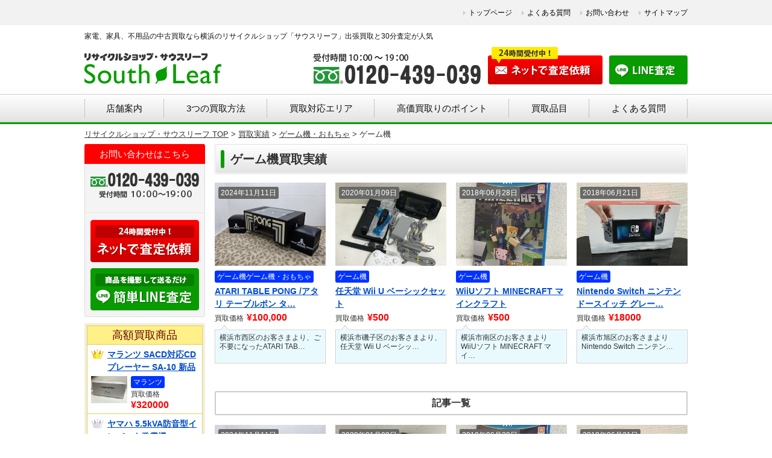

--- FILE ---
content_type: text/html; charset=UTF-8
request_url: https://39r.jp/archives/archives_item/hobby/game-console/
body_size: 10548
content:
<!doctype html><html lang="ja"><head>  <script>(function(w,d,s,l,i){w[l]=w[l]||[];w[l].push({'gtm.start':
new Date().getTime(),event:'gtm.js'});var f=d.getElementsByTagName(s)[0],
j=d.createElement(s),dl=l!='dataLayer'?'&l='+l:'';j.async=true;j.src=
'https://www.googletagmanager.com/gtm.js?id='+i+dl;f.parentNode.insertBefore(j,f);
})(window,document,'script','dataLayer','GTM-MCGSRF4');</script> <meta charset="UTF-8"><meta name="viewport" content="width=device-width, initial-scale=1.0, user-scalable=0"> <!--[if lt IE 9]> <script src="http://html5shiv.googlecode.com/svn/trunk/html5.js"></script> <![endif]--><link href="/js/bxslider/jquery.bxslider.css" rel="stylesheet"><link rel="stylesheet" href="https://39r.jp/structure/wp-content/cache/autoptimize/autoptimize_single_45fa18a4de6cd06b0dba110440fa5b8b.php?1585700096" type="text/css" /><link rel="stylesheet" href="https://39r.jp/structure/wp-content/cache/autoptimize/autoptimize_single_58e75097e8578ca82d99ed6bd3a743a0.php" type="text/css" /><title>ゲーム機 - 横浜のリサイクルショップ出張買取・不用品買取【サウスリーフ(株式会社オールブルー)】</title><meta name="robots" content="max-image-preview:large" /><link rel="canonical" href="https://39r.jp/archives/archives_item/hobby/game-console/" /><link rel="next" href="https://39r.jp/archives/archives_item/hobby/game-console/page/2/" /><meta name="generator" content="All in One SEO (AIOSEO) 4.8.7" /> <script type="application/ld+json" class="aioseo-schema">{"@context":"https:\/\/schema.org","@graph":[{"@type":"BreadcrumbList","@id":"https:\/\/39r.jp\/archives\/archives_item\/hobby\/game-console\/#breadcrumblist","itemListElement":[{"@type":"ListItem","@id":"https:\/\/39r.jp#listItem","position":1,"name":"\u30db\u30fc\u30e0","item":"https:\/\/39r.jp","nextItem":{"@type":"ListItem","@id":"https:\/\/39r.jp\/archives\/archives_item\/hobby\/#listItem","name":"\u30b2\u30fc\u30e0\u6a5f\u30fb\u304a\u3082\u3061\u3083"}},{"@type":"ListItem","@id":"https:\/\/39r.jp\/archives\/archives_item\/hobby\/#listItem","position":2,"name":"\u30b2\u30fc\u30e0\u6a5f\u30fb\u304a\u3082\u3061\u3083","item":"https:\/\/39r.jp\/archives\/archives_item\/hobby\/","nextItem":{"@type":"ListItem","@id":"https:\/\/39r.jp\/archives\/archives_item\/hobby\/game-console\/#listItem","name":"\u30b2\u30fc\u30e0\u6a5f"},"previousItem":{"@type":"ListItem","@id":"https:\/\/39r.jp#listItem","name":"\u30db\u30fc\u30e0"}},{"@type":"ListItem","@id":"https:\/\/39r.jp\/archives\/archives_item\/hobby\/game-console\/#listItem","position":3,"name":"\u30b2\u30fc\u30e0\u6a5f","previousItem":{"@type":"ListItem","@id":"https:\/\/39r.jp\/archives\/archives_item\/hobby\/#listItem","name":"\u30b2\u30fc\u30e0\u6a5f\u30fb\u304a\u3082\u3061\u3083"}}]},{"@type":"CollectionPage","@id":"https:\/\/39r.jp\/archives\/archives_item\/hobby\/game-console\/#collectionpage","url":"https:\/\/39r.jp\/archives\/archives_item\/hobby\/game-console\/","name":"\u30b2\u30fc\u30e0\u6a5f - \u6a2a\u6d5c\u306e\u30ea\u30b5\u30a4\u30af\u30eb\u30b7\u30e7\u30c3\u30d7\u51fa\u5f35\u8cb7\u53d6\u30fb\u4e0d\u7528\u54c1\u8cb7\u53d6\u3010\u30b5\u30a6\u30b9\u30ea\u30fc\u30d5(\u682a\u5f0f\u4f1a\u793e\u30aa\u30fc\u30eb\u30d6\u30eb\u30fc)\u3011","inLanguage":"ja","isPartOf":{"@id":"https:\/\/39r.jp\/#website"},"breadcrumb":{"@id":"https:\/\/39r.jp\/archives\/archives_item\/hobby\/game-console\/#breadcrumblist"}},{"@type":"Organization","@id":"https:\/\/39r.jp\/#organization","name":"\u6a2a\u6d5c\u306e\u30ea\u30b5\u30a4\u30af\u30eb\u30b7\u30e7\u30c3\u30d7\u51fa\u5f35\u8cb7\u53d6\u30fb\u4e0d\u7528\u54c1\u4e2d\u53e4\u8cb7\u53d6\u3010\u30b5\u30a6\u30b9\u30ea\u30fc\u30d5\u3011","description":"\u6a2a\u6d5c\u5e02\u5357\u533a\u306b\u3042\u308b\u30ea\u30b5\u30a4\u30af\u30eb\u30b7\u30e7\u30c3\u30d7\u3002\u51b7\u8535\u5eab\u3084\u6d17\u6fef\u6a5f\u306a\u3069\u5404\u7a2e\u5bb6\u96fb\u306e\u4ed6\u3001\u5bb6\u5177\u3084\u7d66\u6e6f\u5668\u3001\u30b7\u30ea\u30f3\u30c0\u30fc\u3001\u30b9\u30ed\u30c3\u30c8\u306a\u3069\u3082\u8cb7\u53d6\u304c\u53ef\u80fd\u3067\u3059\u3002\u5e97\u8217\u306b\u306f\u4e2d\u53e4\u5bb6\u96fb\u3084\u4e2d\u53e4\u5bb6\u5177\u3092\u591a\u6570\u53d6\u308a\u63c3\u3048\u3066\u304a\u308a\u307e\u3059\u3002","url":"https:\/\/39r.jp\/","telephone":"+81120439039"},{"@type":"WebSite","@id":"https:\/\/39r.jp\/#website","url":"https:\/\/39r.jp\/","name":"\u6a2a\u6d5c\u306e\u30ea\u30b5\u30a4\u30af\u30eb\u30b7\u30e7\u30c3\u30d7\u51fa\u5f35\u8cb7\u53d6\u30fb\u4e0d\u7528\u54c1\u4e2d\u53e4\u8cb7\u53d6\u3010\u30b5\u30a6\u30b9\u30ea\u30fc\u30d5\u3011","description":"\u6a2a\u6d5c\u5e02\u5357\u533a\u306b\u3042\u308b\u30ea\u30b5\u30a4\u30af\u30eb\u30b7\u30e7\u30c3\u30d7\u3002\u51b7\u8535\u5eab\u3084\u6d17\u6fef\u6a5f\u306a\u3069\u5404\u7a2e\u5bb6\u96fb\u306e\u4ed6\u3001\u5bb6\u5177\u3084\u7d66\u6e6f\u5668\u3001\u30b7\u30ea\u30f3\u30c0\u30fc\u3001\u30b9\u30ed\u30c3\u30c8\u306a\u3069\u3082\u8cb7\u53d6\u304c\u53ef\u80fd\u3067\u3059\u3002\u5e97\u8217\u306b\u306f\u4e2d\u53e4\u5bb6\u96fb\u3084\u4e2d\u53e4\u5bb6\u5177\u3092\u591a\u6570\u53d6\u308a\u63c3\u3048\u3066\u304a\u308a\u307e\u3059\u3002","inLanguage":"ja","publisher":{"@id":"https:\/\/39r.jp\/#organization"}}]}</script> <link rel='dns-prefetch' href='//s.w.org' /> <script type="text/javascript">window._wpemojiSettings = {"baseUrl":"https:\/\/s.w.org\/images\/core\/emoji\/13.1.0\/72x72\/","ext":".png","svgUrl":"https:\/\/s.w.org\/images\/core\/emoji\/13.1.0\/svg\/","svgExt":".svg","source":{"concatemoji":"https:\/\/39r.jp\/structure\/wp-includes\/js\/wp-emoji-release.min.js?ver=5.9.12"}};
/*! This file is auto-generated */
!function(e,a,t){var n,r,o,i=a.createElement("canvas"),p=i.getContext&&i.getContext("2d");function s(e,t){var a=String.fromCharCode;p.clearRect(0,0,i.width,i.height),p.fillText(a.apply(this,e),0,0);e=i.toDataURL();return p.clearRect(0,0,i.width,i.height),p.fillText(a.apply(this,t),0,0),e===i.toDataURL()}function c(e){var t=a.createElement("script");t.src=e,t.defer=t.type="text/javascript",a.getElementsByTagName("head")[0].appendChild(t)}for(o=Array("flag","emoji"),t.supports={everything:!0,everythingExceptFlag:!0},r=0;r<o.length;r++)t.supports[o[r]]=function(e){if(!p||!p.fillText)return!1;switch(p.textBaseline="top",p.font="600 32px Arial",e){case"flag":return s([127987,65039,8205,9895,65039],[127987,65039,8203,9895,65039])?!1:!s([55356,56826,55356,56819],[55356,56826,8203,55356,56819])&&!s([55356,57332,56128,56423,56128,56418,56128,56421,56128,56430,56128,56423,56128,56447],[55356,57332,8203,56128,56423,8203,56128,56418,8203,56128,56421,8203,56128,56430,8203,56128,56423,8203,56128,56447]);case"emoji":return!s([10084,65039,8205,55357,56613],[10084,65039,8203,55357,56613])}return!1}(o[r]),t.supports.everything=t.supports.everything&&t.supports[o[r]],"flag"!==o[r]&&(t.supports.everythingExceptFlag=t.supports.everythingExceptFlag&&t.supports[o[r]]);t.supports.everythingExceptFlag=t.supports.everythingExceptFlag&&!t.supports.flag,t.DOMReady=!1,t.readyCallback=function(){t.DOMReady=!0},t.supports.everything||(n=function(){t.readyCallback()},a.addEventListener?(a.addEventListener("DOMContentLoaded",n,!1),e.addEventListener("load",n,!1)):(e.attachEvent("onload",n),a.attachEvent("onreadystatechange",function(){"complete"===a.readyState&&t.readyCallback()})),(n=t.source||{}).concatemoji?c(n.concatemoji):n.wpemoji&&n.twemoji&&(c(n.twemoji),c(n.wpemoji)))}(window,document,window._wpemojiSettings);</script> <style type="text/css">img.wp-smiley,
img.emoji {
	display: inline !important;
	border: none !important;
	box-shadow: none !important;
	height: 1em !important;
	width: 1em !important;
	margin: 0 0.07em !important;
	vertical-align: -0.1em !important;
	background: none !important;
	padding: 0 !important;
}</style><link rel='stylesheet' id='wp-block-library-css'  href='https://39r.jp/structure/wp-includes/css/dist/block-library/style.min.css?ver=5.9.12' type='text/css' media='all' /><style id='global-styles-inline-css' type='text/css'>body{--wp--preset--color--black: #000000;--wp--preset--color--cyan-bluish-gray: #abb8c3;--wp--preset--color--white: #ffffff;--wp--preset--color--pale-pink: #f78da7;--wp--preset--color--vivid-red: #cf2e2e;--wp--preset--color--luminous-vivid-orange: #ff6900;--wp--preset--color--luminous-vivid-amber: #fcb900;--wp--preset--color--light-green-cyan: #7bdcb5;--wp--preset--color--vivid-green-cyan: #00d084;--wp--preset--color--pale-cyan-blue: #8ed1fc;--wp--preset--color--vivid-cyan-blue: #0693e3;--wp--preset--color--vivid-purple: #9b51e0;--wp--preset--gradient--vivid-cyan-blue-to-vivid-purple: linear-gradient(135deg,rgba(6,147,227,1) 0%,rgb(155,81,224) 100%);--wp--preset--gradient--light-green-cyan-to-vivid-green-cyan: linear-gradient(135deg,rgb(122,220,180) 0%,rgb(0,208,130) 100%);--wp--preset--gradient--luminous-vivid-amber-to-luminous-vivid-orange: linear-gradient(135deg,rgba(252,185,0,1) 0%,rgba(255,105,0,1) 100%);--wp--preset--gradient--luminous-vivid-orange-to-vivid-red: linear-gradient(135deg,rgba(255,105,0,1) 0%,rgb(207,46,46) 100%);--wp--preset--gradient--very-light-gray-to-cyan-bluish-gray: linear-gradient(135deg,rgb(238,238,238) 0%,rgb(169,184,195) 100%);--wp--preset--gradient--cool-to-warm-spectrum: linear-gradient(135deg,rgb(74,234,220) 0%,rgb(151,120,209) 20%,rgb(207,42,186) 40%,rgb(238,44,130) 60%,rgb(251,105,98) 80%,rgb(254,248,76) 100%);--wp--preset--gradient--blush-light-purple: linear-gradient(135deg,rgb(255,206,236) 0%,rgb(152,150,240) 100%);--wp--preset--gradient--blush-bordeaux: linear-gradient(135deg,rgb(254,205,165) 0%,rgb(254,45,45) 50%,rgb(107,0,62) 100%);--wp--preset--gradient--luminous-dusk: linear-gradient(135deg,rgb(255,203,112) 0%,rgb(199,81,192) 50%,rgb(65,88,208) 100%);--wp--preset--gradient--pale-ocean: linear-gradient(135deg,rgb(255,245,203) 0%,rgb(182,227,212) 50%,rgb(51,167,181) 100%);--wp--preset--gradient--electric-grass: linear-gradient(135deg,rgb(202,248,128) 0%,rgb(113,206,126) 100%);--wp--preset--gradient--midnight: linear-gradient(135deg,rgb(2,3,129) 0%,rgb(40,116,252) 100%);--wp--preset--duotone--dark-grayscale: url('#wp-duotone-dark-grayscale');--wp--preset--duotone--grayscale: url('#wp-duotone-grayscale');--wp--preset--duotone--purple-yellow: url('#wp-duotone-purple-yellow');--wp--preset--duotone--blue-red: url('#wp-duotone-blue-red');--wp--preset--duotone--midnight: url('#wp-duotone-midnight');--wp--preset--duotone--magenta-yellow: url('#wp-duotone-magenta-yellow');--wp--preset--duotone--purple-green: url('#wp-duotone-purple-green');--wp--preset--duotone--blue-orange: url('#wp-duotone-blue-orange');--wp--preset--font-size--small: 13px;--wp--preset--font-size--medium: 20px;--wp--preset--font-size--large: 36px;--wp--preset--font-size--x-large: 42px;}.has-black-color{color: var(--wp--preset--color--black) !important;}.has-cyan-bluish-gray-color{color: var(--wp--preset--color--cyan-bluish-gray) !important;}.has-white-color{color: var(--wp--preset--color--white) !important;}.has-pale-pink-color{color: var(--wp--preset--color--pale-pink) !important;}.has-vivid-red-color{color: var(--wp--preset--color--vivid-red) !important;}.has-luminous-vivid-orange-color{color: var(--wp--preset--color--luminous-vivid-orange) !important;}.has-luminous-vivid-amber-color{color: var(--wp--preset--color--luminous-vivid-amber) !important;}.has-light-green-cyan-color{color: var(--wp--preset--color--light-green-cyan) !important;}.has-vivid-green-cyan-color{color: var(--wp--preset--color--vivid-green-cyan) !important;}.has-pale-cyan-blue-color{color: var(--wp--preset--color--pale-cyan-blue) !important;}.has-vivid-cyan-blue-color{color: var(--wp--preset--color--vivid-cyan-blue) !important;}.has-vivid-purple-color{color: var(--wp--preset--color--vivid-purple) !important;}.has-black-background-color{background-color: var(--wp--preset--color--black) !important;}.has-cyan-bluish-gray-background-color{background-color: var(--wp--preset--color--cyan-bluish-gray) !important;}.has-white-background-color{background-color: var(--wp--preset--color--white) !important;}.has-pale-pink-background-color{background-color: var(--wp--preset--color--pale-pink) !important;}.has-vivid-red-background-color{background-color: var(--wp--preset--color--vivid-red) !important;}.has-luminous-vivid-orange-background-color{background-color: var(--wp--preset--color--luminous-vivid-orange) !important;}.has-luminous-vivid-amber-background-color{background-color: var(--wp--preset--color--luminous-vivid-amber) !important;}.has-light-green-cyan-background-color{background-color: var(--wp--preset--color--light-green-cyan) !important;}.has-vivid-green-cyan-background-color{background-color: var(--wp--preset--color--vivid-green-cyan) !important;}.has-pale-cyan-blue-background-color{background-color: var(--wp--preset--color--pale-cyan-blue) !important;}.has-vivid-cyan-blue-background-color{background-color: var(--wp--preset--color--vivid-cyan-blue) !important;}.has-vivid-purple-background-color{background-color: var(--wp--preset--color--vivid-purple) !important;}.has-black-border-color{border-color: var(--wp--preset--color--black) !important;}.has-cyan-bluish-gray-border-color{border-color: var(--wp--preset--color--cyan-bluish-gray) !important;}.has-white-border-color{border-color: var(--wp--preset--color--white) !important;}.has-pale-pink-border-color{border-color: var(--wp--preset--color--pale-pink) !important;}.has-vivid-red-border-color{border-color: var(--wp--preset--color--vivid-red) !important;}.has-luminous-vivid-orange-border-color{border-color: var(--wp--preset--color--luminous-vivid-orange) !important;}.has-luminous-vivid-amber-border-color{border-color: var(--wp--preset--color--luminous-vivid-amber) !important;}.has-light-green-cyan-border-color{border-color: var(--wp--preset--color--light-green-cyan) !important;}.has-vivid-green-cyan-border-color{border-color: var(--wp--preset--color--vivid-green-cyan) !important;}.has-pale-cyan-blue-border-color{border-color: var(--wp--preset--color--pale-cyan-blue) !important;}.has-vivid-cyan-blue-border-color{border-color: var(--wp--preset--color--vivid-cyan-blue) !important;}.has-vivid-purple-border-color{border-color: var(--wp--preset--color--vivid-purple) !important;}.has-vivid-cyan-blue-to-vivid-purple-gradient-background{background: var(--wp--preset--gradient--vivid-cyan-blue-to-vivid-purple) !important;}.has-light-green-cyan-to-vivid-green-cyan-gradient-background{background: var(--wp--preset--gradient--light-green-cyan-to-vivid-green-cyan) !important;}.has-luminous-vivid-amber-to-luminous-vivid-orange-gradient-background{background: var(--wp--preset--gradient--luminous-vivid-amber-to-luminous-vivid-orange) !important;}.has-luminous-vivid-orange-to-vivid-red-gradient-background{background: var(--wp--preset--gradient--luminous-vivid-orange-to-vivid-red) !important;}.has-very-light-gray-to-cyan-bluish-gray-gradient-background{background: var(--wp--preset--gradient--very-light-gray-to-cyan-bluish-gray) !important;}.has-cool-to-warm-spectrum-gradient-background{background: var(--wp--preset--gradient--cool-to-warm-spectrum) !important;}.has-blush-light-purple-gradient-background{background: var(--wp--preset--gradient--blush-light-purple) !important;}.has-blush-bordeaux-gradient-background{background: var(--wp--preset--gradient--blush-bordeaux) !important;}.has-luminous-dusk-gradient-background{background: var(--wp--preset--gradient--luminous-dusk) !important;}.has-pale-ocean-gradient-background{background: var(--wp--preset--gradient--pale-ocean) !important;}.has-electric-grass-gradient-background{background: var(--wp--preset--gradient--electric-grass) !important;}.has-midnight-gradient-background{background: var(--wp--preset--gradient--midnight) !important;}.has-small-font-size{font-size: var(--wp--preset--font-size--small) !important;}.has-medium-font-size{font-size: var(--wp--preset--font-size--medium) !important;}.has-large-font-size{font-size: var(--wp--preset--font-size--large) !important;}.has-x-large-font-size{font-size: var(--wp--preset--font-size--x-large) !important;}</style><link rel='stylesheet' id='ccchildpagescss-css'  href='https://39r.jp/structure/wp-content/cache/autoptimize/autoptimize_single_801cc6432eb66241662d57d7bc559b98.php?ver=1.43' type='text/css' media='all' /><link rel='stylesheet' id='ccchildpagesskincss-css'  href='https://39r.jp/structure/wp-content/cache/autoptimize/autoptimize_single_9d8812e440fb191536b1d1fd10cbc8f8.php?ver=1.43' type='text/css' media='all' /> <!--[if lt IE 8]><link rel='stylesheet' id='ccchildpagesiecss-css'  href='https://39r.jp/structure/wp-content/plugins/cc-child-pages/includes/css/styles.ie.css?ver=1.43' type='text/css' media='all' /> <![endif]--> <script type='text/javascript' src='https://39r.jp/structure/wp-includes/js/jquery/jquery.min.js?ver=3.6.0' id='jquery-core-js'></script> <script type='text/javascript' src='https://39r.jp/structure/wp-includes/js/jquery/jquery-migrate.min.js?ver=3.3.2' id='jquery-migrate-js'></script> <script type='text/javascript' src='https://39r.jp/structure/wp-content/plugins/child-pages-shortcode/js/child-pages-shortcode.min.js?ver=1.1.4' id='child-pages-shortcode-js'></script> <link rel="https://api.w.org/" href="https://39r.jp/wp-json/" /><link rel="icon" href="https://39r.jp/structure/wp-content/uploads/2023/01/cropped-favicon-32x32.png" sizes="32x32" /><link rel="icon" href="https://39r.jp/structure/wp-content/uploads/2023/01/cropped-favicon-192x192.png" sizes="192x192" /><link rel="apple-touch-icon" href="https://39r.jp/structure/wp-content/uploads/2023/01/cropped-favicon-180x180.png" /><meta name="msapplication-TileImage" content="https://39r.jp/structure/wp-content/uploads/2023/01/cropped-favicon-270x270.png" /> <script src="https://ajax.googleapis.com/ajax/libs/jquery/1.10.1/jquery.min.js"></script> <script src="/js/bxslider/jquery.bxslider.min.js"></script> <script>$(document).ready(function(){
$('.wrap-slide').bxSlider({
	pager: false,
	controls: true,
	moveSlides: 1,
	maxSlides: 5,
	auto: true,
	infiniteLoop: true
});
});</script> </head><body class="archive tax-archives_item term-game-console term-94" id="atari-table-pong-%e3%82%a2%e3%82%bf%e3%83%aa-%e3%83%86%e3%83%bc%e3%83%96%e3%83%ab%e3%83%9d%e3%83%b3-%e3%82%bf%e3%82%a4%e3%83%88%e3%83%bc-%e5%b0%82%e7%94%a8%e6%a4%85%e5%ad%90%e3%82%bb%e3%83%83"> <noscript><iframe src="https://www.googletagmanager.com/ns.html?id=GTM-MCGSRF4"
height="0" width="0" style="display:none;visibility:hidden"></iframe></noscript><div class="header"><div class="hd-menu"><div class="inner clearfix"><ul><li id="menu-item-123" class="menu-item menu-item-type-custom menu-item-object-custom menu-item-123"><a href="/">トップページ</a></li><li id="menu-item-124" class="menu-item menu-item-type-post_type menu-item-object-page menu-item-124"><a href="https://39r.jp/faq/">よくある質問</a></li><li id="menu-item-1332" class="menu-item menu-item-type-post_type menu-item-object-page menu-item-1332"><a href="https://39r.jp/contact/">お問い合わせ</a></li><li id="menu-item-2246" class="menu-item menu-item-type-post_type menu-item-object-page menu-item-2246"><a href="https://39r.jp/about/sitemap/">サイトマップ</a></li></ul></div></div><div class="inner clearfix"><h1 class="txt-site-info">家電、家具、不用品の中古買取なら横浜のリサイクルショップ「サウスリーフ」出張買取と30分査定が人気</h1> <a href="https://39r.jp" class="logo"><img src="/images/logo.png" alt="リサイクルショップ・サウスリーフ"></a><ul class="hd-bnr"><li><img src="/images/hd-tel.png" alt="0120-439-039"></li><li><a href="https://39r.jp/estimate/" onclick="ga('send', 'event', 'button', 'click', 'newtel');"><img src="/images/hd-web.png" alt="ネットで査定依頼"></a></li><li><a href="https://39r.jp/line/"><img src="/images/hd-line.png" alt="LINE査定"></a></li></ul></div><div class="nav"><ul><li><a href="https://39r.jp/shop/">店舗案内</a></li><li class="nav-items"><a href="https://39r.jp/buying/">3つの買取方法</a><div class="hov-items"><ul><li><a href="https://39r.jp/buying/#nav01">出張買取</a></li><li><a href="https://39r.jp/buying/#nav02">店頭買取</a></li><li><a href="https://39r.jp/buying/#nav03">宅配買取</a></li></ul></div></li><li class="nav-items"> <a href="https://39r.jp/area/">買取対応エリア</a><div class="hov-items"><ul><li><a href="https://39r.jp/area/kanagawa">神奈川県</a></li><li><a href="https://39r.jp/area/tokyo">東京都</a></li></ul></div></li><li><a href="https://39r.jp/point/">高価買取りのポイント</a></li><li class="nav-items"> <a href="https://39r.jp/item/">買取品目</a><div class="hov-items"><ul><li><a href="https://39r.jp/item/kaden/">家電</a></li><li><a href="https://39r.jp/item/furniture/">家具</a></li><li><a href="https://39r.jp/item/kenzai/">建材・住宅設備</a></li><li><a href="https://39r.jp/item/modelroom/">モデルルーム・住宅展示場</a></li><li><a href="https://39r.jp/item/audio/">オーディオ機器</a></li><li><a href="https://39r.jp/item/tool/">プロ用工具</a></li><li><a href="https://39r.jp/item/bicycle/">自転車・電動自転車</a></li><li><a href="https://39r.jp/item/gakki/">楽器・ピアノ等</a></li><li><a href="https://39r.jp/item/sports/">スポーツ用品</a></li><li><a href="https://39r.jp/item/hobby/">ゲーム機・おもちゃ</a></li><li><a href="https://39r.jp/item/phone/">スマートフォン・タブレット</a></li><li><a href="https://39r.jp/item/pc/">パソコン・OA機器</a></li><li><a href="https://39r.jp/item/camera/">カメラ</a></li><li><a href="https://39r.jp/item/baby/">ベビー用品</a></li><li><a href="https://39r.jp/item/car/">カー・バイク用品</a></li><li><a href="https://39r.jp/item/fishing/">釣具</a></li><li><a href="https://39r.jp/item/cyubo/">厨房機器</a></li><li><a href="https://39r.jp/item/gift/">贈答品・生活雑貨</a></li><li><a href="https://39r.jp/item/other/">その他</a></li></ul></div></li><li class="contact"><a href="https://39r.jp/faq/">よくある質問</a></li></ul></div></div><div class="pankuzu"><div class="inner"><div id="breadcrumb" class="" ><ul itemscope itemtype="https://schema.org/BreadcrumbList"><li class="breadcrumb_top" itemprop="itemListElement" itemscope itemtype="https://schema.org/ListItem"><a href="https://39r.jp/" itemprop="item"><span itemprop="name">リサイクルショップ・サウスリーフ TOP</span></a><meta itemprop="position" content="1" /></li><li>&gt;</li><li itemprop="itemListElement" itemscope itemtype="https://schema.org/ListItem"><a href="https://39r.jp/archives/" itemprop="item"><span itemprop="name">買取実績</span></a><meta itemprop="position" content="2" /></li><li>&gt;</li><li itemprop="itemListElement" itemscope itemtype="https://schema.org/ListItem"><a href="https://39r.jp/archives/archives_item/hobby/" itemprop="item"><span itemprop="name">ゲーム機・おもちゃ</span></a><meta itemprop="position" content="3" /></li><li>&gt;</li><li>ゲーム機</li></ul></div></div></div><div class="wrapper clearfix"><div class="contents"><h2 class="entry-ttl"><strong> ゲーム機買取実績</strong></h2><div class="wrap-list-acvs"><div class="col"><div style="background-image:url(https://39r.jp/structure/wp-content/uploads/2024/11/LINE_ALBUM_c6717_241105_1sumi.jpg)"><span>2024年11月11日</span></div> <span class="cat">ゲーム機ゲーム機・おもちゃ</span> <a href="https://39r.jp/archives/atari-table-pong-%e3%82%a2%e3%82%bf%e3%83%aa-%e3%83%86%e3%83%bc%e3%83%96%e3%83%ab%e3%83%9d%e3%83%b3-%e3%82%bf%e3%82%a4%e3%83%88%e3%83%bc-%e5%b0%82%e7%94%a8%e6%a4%85%e5%ad%90%e3%82%bb%e3%83%83/"> ATARI TABLE PONG /アタリ テーブルポン タ…</a><p class="price">買取価格<strong>¥100,000</strong></p><p class="txt-pt">横浜市西区のお客さまより、ご不要になったATARI TAB…</p></div><div class="col"><div style="background-image:url(https://39r.jp/structure/wp-content/uploads/2019/12/K00034.jpg)"><span>2020年01月09日</span></div> <span class="cat">ゲーム機</span> <a href="https://39r.jp/archives/%e4%bb%bb%e5%a4%a9%e5%a0%82-wii-u-%e3%83%99%e3%83%bc%e3%82%b7%e3%83%83%e3%82%af%e3%82%bb%e3%83%83%e3%83%88/"> 任天堂 Wii U ベーシックセット</a><p class="price">買取価格<strong>¥500</strong></p><p class="txt-pt">横浜市磯子区のお客さまより、任天堂 Wii U ベーシッ…</p></div><div class="col"><div style="background-image:url(https://39r.jp/structure/wp-content/uploads/2018/06/IMG_0679_resize1.jpg)"><span>2018年06月28日</span></div> <span class="cat">ゲーム機</span> <a href="https://39r.jp/archives/wiiu%e3%82%bd%e3%83%95%e3%83%88-minecraft-%e3%83%9e%e3%82%a4%e3%83%b3%e3%82%af%e3%83%a9%e3%83%95%e3%83%88/"> WiiUソフト MINECRAFT マインクラフト</a><p class="price">買取価格<strong>¥500</strong></p><p class="txt-pt">横浜市南区のお客さまよりWiiUソフト MINECRAFT マイ…</p></div><div class="col"><div style="background-image:url(https://39r.jp/structure/wp-content/uploads/2018/06/IMG_0806_resize1.jpg)"><span>2018年06月21日</span></div> <span class="cat">ゲーム機</span> <a href="https://39r.jp/archives/nintendo-switch-%e3%83%8b%e3%83%b3%e3%83%86%e3%83%b3%e3%83%89%e3%83%bc%e3%82%b9%e3%82%a4%e3%83%83%e3%83%81-%e3%82%b0%e3%83%ac%e3%83%bc-%e6%96%b0%e5%93%81/"> Nintendo Switch ニンテンドースイッチ グレー…</a><p class="price">買取価格<strong>¥18000</strong></p><p class="txt-pt">横浜市旭区のお客さまよりNintendo Switch ニンテン…</p></div></div><h2 class="ttl-acv-list">記事一覧</h2><div class="wrap-list-acvs"><div class="col"><div style="background-image:url(https://39r.jp/structure/wp-content/uploads/2024/11/LINE_ALBUM_c6717_241105_1sumi.jpg)"><span>2024年11月11日</span></div> <span class="cat">ゲーム機ゲーム機・おもちゃ</span> <a href="https://39r.jp/archives/atari-table-pong-%e3%82%a2%e3%82%bf%e3%83%aa-%e3%83%86%e3%83%bc%e3%83%96%e3%83%ab%e3%83%9d%e3%83%b3-%e3%82%bf%e3%82%a4%e3%83%88%e3%83%bc-%e5%b0%82%e7%94%a8%e6%a4%85%e5%ad%90%e3%82%bb%e3%83%83/"> ATARI TABLE PONG /アタリ テーブルポン タ…</a><p class="price">買取価格<strong>¥100,000</strong></p><p class="txt-pt">横浜市西区のお客さまより、ご不要になったATARI TAB…</p></div><div class="col"><div style="background-image:url(https://39r.jp/structure/wp-content/uploads/2019/12/K00034.jpg)"><span>2020年01月09日</span></div> <span class="cat">ゲーム機</span> <a href="https://39r.jp/archives/%e4%bb%bb%e5%a4%a9%e5%a0%82-wii-u-%e3%83%99%e3%83%bc%e3%82%b7%e3%83%83%e3%82%af%e3%82%bb%e3%83%83%e3%83%88/"> 任天堂 Wii U ベーシックセット</a><p class="price">買取価格<strong>¥500</strong></p><p class="txt-pt">横浜市磯子区のお客さまより、任天堂 Wii U ベーシッ…</p></div><div class="col"><div style="background-image:url(https://39r.jp/structure/wp-content/uploads/2018/06/IMG_0679_resize1.jpg)"><span>2018年06月28日</span></div> <span class="cat">ゲーム機</span> <a href="https://39r.jp/archives/wiiu%e3%82%bd%e3%83%95%e3%83%88-minecraft-%e3%83%9e%e3%82%a4%e3%83%b3%e3%82%af%e3%83%a9%e3%83%95%e3%83%88/"> WiiUソフト MINECRAFT マインクラフト</a><p class="price">買取価格<strong>¥500</strong></p><p class="txt-pt">横浜市南区のお客さまよりWiiUソフト MINECRAFT マイ…</p></div><div class="col"><div style="background-image:url(https://39r.jp/structure/wp-content/uploads/2018/06/IMG_0806_resize1.jpg)"><span>2018年06月21日</span></div> <span class="cat">ゲーム機</span> <a href="https://39r.jp/archives/nintendo-switch-%e3%83%8b%e3%83%b3%e3%83%86%e3%83%b3%e3%83%89%e3%83%bc%e3%82%b9%e3%82%a4%e3%83%83%e3%83%81-%e3%82%b0%e3%83%ac%e3%83%bc-%e6%96%b0%e5%93%81/"> Nintendo Switch ニンテンドースイッチ グレー…</a><p class="price">買取価格<strong>¥18000</strong></p><p class="txt-pt">横浜市旭区のお客さまよりNintendo Switch ニンテン…</p></div></div><div class="howto"><h2 class="ttl-m01"><strong>選べる3つの買取方法</strong></h2><div class="wrap-howto"><div class="col"> <img src="/images/idx-bnr-howto01.png" alt="出張買取"><p>横浜を中心に神奈川・東京全域に不用品（不要品）の出張買取・処分を行っております。フリーダイヤル (0120-439-039) でお気軽にご連絡ください。</p> <a href="https://39r.jp/buying/#nav01">詳しく見る</a></div><div class="col"> <img src="/images/idx-bnr-howto02.png" alt="店頭買取"><p>リサイクルショップですので店頭ももちろん設けております！店頭での買取大歓迎でございます。お近くにお住まいの方は、お得な店頭買取を是非ご利用ください。</p> <a href="https://39r.jp/buying/#nav02">詳しく見る</a></div><div class="col"> <img src="/images/idx-bnr-howto03.png" alt="宅配買取"><p>当店から遠方の方や、お時間に余裕のない方、便利な宅配買取をご利用ください。<br /> 事前査定を行い、金額に納得されたましたら宅配にてお品をお送りください。</p> <a href="https://39r.jp/buying/#nav03">詳しく見る</a></div></div></div><div class="flow"><h2 class="ttl-m02"><strong>出張買取の流れ</strong></h2> <strong>出張料・査定料など一切頂いておりません。万が一、買取不成立になった場合もお客さまのご負担はございません。</strong><p>お引越しなどでご不用になられましたものでリサイクルしたいお品を買取させていただきます。<br /> お客さまのご都合に合わせて、ご自宅までお伺いします。</p> <img src="/images/idx-flow.png" alt="出張買取の流れ"></div><div class="contact"> <img src="/images/ft-bnr-tel.png" alt="0120-439-039"><ul><li><a href="https://39r.jp/estimate/" onclick="ga('send', 'event', 'button', 'click', 'newtel');"><img src="/images/ft-bnr-web.png" alt="ネットで査定依頼"></a></li><li><a href="https://39r.jp/line/"><img src="/images/ft-bnr-line.png" alt="かんたんLINE査定"></a></li></ul></div></div><div class="aside"><div class="contact"><h3>お問い合わせはこちら</h3><div class="contact-top"> <img src="/images/sd-bnr-tel.png" alt="0120-439-039"></div><div class="contact-btm"> <a href="https://39r.jp/estimate/" onclick="ga('send', 'event', 'button', 'click', 'newtel');"><img src="/images/sd-bnr-web.png" alt="ネットで査定依頼"></a> <a href="https://39r.jp/line/"><img src="/images/sd-bnr-line.png" alt="簡単LINE査定"></a></div></div><div class="sd-col-acv-rank"><div class="inner"><h2>高額買取商品</h2><div class="col clearfix"> <a href="https://39r.jp/archives/%e3%83%9e%e3%83%a9%e3%83%b3%e3%83%84-sacd%e5%af%be%e5%bf%9ccd%e3%83%97%e3%83%ac%e3%83%bc%e3%83%a4%e3%83%bc-sa-10-%e6%96%b0%e5%93%81/">マランツ SACD対応CDプレーヤー SA-10 新品</a><div style="background-image: url(https://39r.jp/structure/wp-content/uploads/2018/07/IMG_0911_resize1.jpg);" class="rank3img"></div><div class="data"> <span class="cat">マランツ</span><p class="price">買取価格<strong>¥320000</strong></p></div></div><div class="col clearfix"> <a href="https://39r.jp/archives/%e3%83%a4%e3%83%9e%e3%83%8f-5-5kva%e9%98%b2%e9%9f%b3%e5%9e%8b%e3%82%a4%e3%83%b3%e3%83%90%e3%83%bc%e3%82%bf%e7%99%ba%e9%9b%bb%e6%a9%9f-ef5500isde/">ヤマハ 5.5kVA防音型インバータ発電機 EF5500iSDE</a><div style="background-image: url(https://39r.jp/structure/wp-content/uploads/2020/03/T00066.jpg);" class="rank3img"></div><div class="data"> <span class="cat">発電機・溶接機</span><p class="price">買取価格<strong>¥160000</strong></p></div></div><div class="col clearfix"> <a href="https://39r.jp/archives/%e7%ac%ac%e4%b8%80%e8%88%88%e5%95%86-live-dam-red-tune-dam-xg5000r-%e3%82%ab%e3%83%a9%e3%82%aa%e3%82%b1%e6%a9%9f%e5%99%a8%e3%82%bb%e3%83%83%e3%83%88/">第一興商 LIVE DAM RED TUNE DAM-XG5000R カラオケ機器セット</a><div style="background-image: url(https://39r.jp/structure/wp-content/uploads/2017/10/IMG_2079_resize1.jpg);" class="rank3img"></div><div class="data"> <span class="cat">カラオケ機器</span><p class="price">買取価格<strong>¥160000</strong></p></div></div></div></div><div class="sd-cat-term"><h2>カテゴリーを絞る</h2><h3>ゲーム機</h3><ul><li class="cat-item-none">カテゴリーなし</li></ul></div><div class="sd-cat-acv"><h3>エリアから探す</h3><ul><li><a href="/archives/archives_item/kanagawa">神奈川県</a></li><li><a href="/archives/archives_item/tokyo">東京都</a></li></ul></div></div></div><div class="footer"><div class="nav"><ul><li id="menu-item-125" class="menu-item menu-item-type-post_type menu-item-object-page menu-item-125"><a href="https://39r.jp/shop/">店舗案内</a></li><li id="menu-item-126" class="menu-item menu-item-type-post_type menu-item-object-page menu-item-126"><a href="https://39r.jp/flow/">買取の流れ</a></li><li id="menu-item-127" class="menu-item menu-item-type-post_type menu-item-object-page menu-item-127"><a href="https://39r.jp/buying/">3つの買取方法</a></li><li id="menu-item-128" class="menu-item menu-item-type-post_type menu-item-object-page menu-item-128"><a href="https://39r.jp/point/">高価買取ポイント</a></li><li id="menu-item-129" class="menu-item menu-item-type-custom menu-item-object-custom menu-item-129"><a href="/archives/">買取実績</a></li><li id="menu-item-130" class="menu-item menu-item-type-post_type menu-item-object-page menu-item-130"><a href="https://39r.jp/faq/">よくある質問</a></li><li id="menu-item-131" class="menu-item menu-item-type-custom menu-item-object-custom menu-item-131"><a href="/kuchikomi/">口コミ・評判</a></li><li id="menu-item-1641" class="menu-item menu-item-type-post_type menu-item-object-page menu-item-1641"><a href="https://39r.jp/staff/">スタッフ紹介</a></li><li id="menu-item-1640" class="menu-item menu-item-type-post_type menu-item-object-page current_page_parent menu-item-1640"><a href="https://39r.jp/information/">インフォメーション</a></li></ul></div><div class="ft-ct-col"><div class="inner"> <img src="/images/ft-ct-logo.png" alt=""><div> <img src="/images/ft-ct-tel.png" alt="0120-439-039"> <a href="https://39r.jp/estimate/" onclick="ga('send', 'event', 'button', 'click', 'newtel');"><img src="/images/ft-ct-form.png" alt="ネットで査定依頼"></a> <a href="https://39r.jp/line/"><img src="/images/ft-ct-line.png" alt="LINE査定"></a></div></div></div><div class="inner clearfix"><h3>取り扱い商品</h3><ul class="ft-list clearfix"><li><a href="https://39r.jp/item/kaden/">家電</a></li><li><a href="https://39r.jp/item/furniture/">家具</a></li><li><a href="https://39r.jp/item/kenzai/">建材・住宅設備</a></li><li><a href="https://39r.jp/item/modelroom/">モデルルーム・住宅展示場</a></li><li><a href="https://39r.jp/item/audio/">オーディオ機器</a></li><li><a href="https://39r.jp/item/tool/">プロ用工具</a></li><li><a href="https://39r.jp/item/bicycle/">自転車・電動自転車</a></li><li><a href="https://39r.jp/item/gakki/">楽器・ピアノ等</a></li><li><a href="https://39r.jp/item/sports/">スポーツ用品</a></li><li><a href="https://39r.jp/item/hobby/">ゲーム機・おもちゃ</a></li><li><a href="https://39r.jp/item/phone/">スマートフォン・タブレット</a></li><li><a href="https://39r.jp/item/pc/">パソコン・OA機器</a></li><li><a href="https://39r.jp/item/camera/">カメラ</a></li><li><a href="https://39r.jp/item/baby/">ベビー用品</a></li><li><a href="https://39r.jp/item/car/">カー・バイク用品</a></li><li><a href="https://39r.jp/item/fishing/">釣具</a></li><li><a href="https://39r.jp/item/cyubo/">厨房機器</a></li><li><a href="https://39r.jp/item/gift/">贈答品・生活雑貨</a></li><li><a href="https://39r.jp/item/other/">その他</a></li></ul><h3>買取対応エリア</h3><h4><a href="https://39r.jp/area/kanagawa/">神奈川県</a></h4><ul class="ft-area clearfix"><li><a href="https://39r.jp/area/kanagawa/yokohamashi_minamiku/">横浜市南区</a></li><li><a href="https://39r.jp/area/kanagawa/yokohamashi_nakaku/">横浜市中区</a></li><li><a href="https://39r.jp/area/kanagawa/yokohamashi_asahiku/">横浜市旭区</a></li><li><a href="https://39r.jp/area/kanagawa/yokohamashi_izumiku/">横浜市泉区</a></li><li><a href="https://39r.jp/area/kanagawa/yokohamashi_isogoku/">横浜市磯子区</a></li><li><a href="https://39r.jp/area/kanagawa/yokohamashi_kanagawaku/">横浜市神奈川区</a></li><li><a href="https://39r.jp/area/kanagawa/yokohamashi_kanazawaku/">横浜市金沢区</a></li><li><a href="https://39r.jp/area/kanagawa/yokohamashi_kounanku/">横浜市港南区</a></li><li><a href="https://39r.jp/area/kanagawa/yokohamashi_kouhokuku/">横浜市港北区</a></li><li><a href="https://39r.jp/area/kanagawa/yokohamashi_sakaeku/">横浜市栄区</a></li><li><a href="https://39r.jp/area/kanagawa/yokohamashi_seyaku/">横浜市瀬谷区</a></li><li><a href="https://39r.jp/area/kanagawa/yokohamashi_tsuzukiku/">横浜市都筑区</a></li><li><a href="https://39r.jp/area/kanagawa/yokohamashi_tsurumiku/">横浜市鶴見区</a></li><li><a href="https://39r.jp/area/kanagawa/yokohamashi_totsukaku/">横浜市戸塚区</a></li><li><a href="https://39r.jp/area/kanagawa/yokohamashi_aobaku/">横浜市青葉区</a></li><li><a href="https://39r.jp/area/kanagawa/yokohamashi_nishiku/">横浜市西区</a></li><li><a href="https://39r.jp/area/kanagawa/yokohamashi_hodogayaku/">横浜市保土ヶ谷区</a></li><li><a href="https://39r.jp/area/kanagawa/yokohamashi_midoriku/">横浜市緑区</a></li><li><a href="https://39r.jp/area/kanagawa/kawasaki_asaoku/">川崎市麻生区</a></li><li><a href="https://39r.jp/area/kanagawa/kawasaki_saiwaiku/">川崎市幸区</a></li><li><a href="https://39r.jp/area/kanagawa/kawasaki_takatsuku/">川崎市高津区</a></li><li><a href="https://39r.jp/area/kanagawa/kawasaki_tamaku/">川崎市多摩区</a></li><li><a href="https://39r.jp/area/kanagawa/kawasaki_nakaharaku/">川崎市中原区</a></li><li><a href="https://39r.jp/area/kanagawa/kawasaki_miyamaeku/">川崎市宮前区</a></li><li><a href="https://39r.jp/area/kanagawa/%e5%b7%9d%e5%b4%8e%e5%b8%82%e5%b7%9d%e5%b4%8e%e5%8c%ba/">川崎市川崎区</a></li><li><a href="https://39r.jp/area/kanagawa/aikawa_kiyokawa/">愛川町・清川村</a></li><li><a href="https://39r.jp/area/kanagawa/atsugi/">厚木市</a></li><li><a href="https://39r.jp/area/kanagawa/ayase/">綾瀬市</a></li><li><a href="https://39r.jp/area/kanagawa/isehara/">伊勢原市</a></li><li><a href="https://39r.jp/area/kanagawa/ebina/">海老名市</a></li><li><a href="https://39r.jp/area/kanagawa/oiso_ninomiya/">大磯町・二宮町</a></li><li><a href="https://39r.jp/area/kanagawa/oi/">大井町</a></li><li><a href="https://39r.jp/area/kanagawa/odawara/">小田原市</a></li><li><a href="https://39r.jp/area/kanagawa/hiratsuka/">平塚市</a></li><li><a href="https://39r.jp/area/kanagawa/kamakura/">鎌倉市</a></li><li><a href="https://39r.jp/area/kanagawa/sagamiharashi_minamiku/">相模原市南区</a></li><li><a href="https://39r.jp/area/kanagawa/sagamiharashi_chuoku/">相模原市中央区</a></li><li><a href="https://39r.jp/area/kanagawa/sagamiharashi_midoriku/">相模原市緑区</a></li><li><a href="https://39r.jp/area/kanagawa/zama/">座間市</a></li><li><a href="https://39r.jp/area/kanagawa/samukawa/">寒川町</a></li><li><a href="https://39r.jp/area/kanagawa/zushi/">逗子市</a></li><li><a href="https://39r.jp/area/kanagawa/chigasaki/">茅ヶ崎市</a></li><li><a href="https://39r.jp/area/kanagawa/fujisawa/">藤沢市</a></li><li><a href="https://39r.jp/area/kanagawa/yokosuka/">横須賀市</a></li><li><a href="https://39r.jp/area/kanagawa/yamato/">大和市</a></li><li><a href="https://39r.jp/area/kanagawa/hadano/">秦野市</a></li><li><a href="https://39r.jp/area/kanagawa/miura/">三浦市</a></li><li><a href="https://39r.jp/area/kanagawa/minamiashigara/">南足柄市</a></li><li><a href="https://39r.jp/area/kanagawa/hayama/">葉山町</a></li></ul><h4><a href="https://39r.jp/area/tokyo/">東京都</a></h4><ul class="ft-area clearfix"><li><a href="https://39r.jp/area/tokyo/kitaku/">東京都北区</a></li><li><a href="https://39r.jp/area/tokyo/toshimaku/">東京都豊島区</a></li><li><a href="https://39r.jp/area/tokyo/taitoku/">東京都台東区</a></li><li><a href="https://39r.jp/area/tokyo/meguroku/">東京都目黒区</a></li><li><a href="https://39r.jp/area/tokyo/nerimaku/">東京都練馬区</a></li><li><a href="https://39r.jp/area/tokyo/bunkyoku/">東京都文京区</a></li><li><a href="https://39r.jp/area/tokyo/kotoku/">東京都江東区</a></li><li><a href="https://39r.jp/area/tokyo/chuoku/">東京都中央区</a></li><li><a href="https://39r.jp/area/tokyo/edogawaku/">東京都江戸川区</a></li><li><a href="https://39r.jp/area/tokyo/otaku/">東京都大田区</a></li><li><a href="https://39r.jp/area/tokyo/katsushikaku/">東京都葛飾区</a></li><li><a href="https://39r.jp/area/tokyo/adachiku/">東京都足立区</a></li><li><a href="https://39r.jp/area/tokyo/arakawaku/">東京都荒川区</a></li><li><a href="https://39r.jp/area/tokyo/itabashiku/">東京都板橋区</a></li><li><a href="https://39r.jp/area/tokyo/shinagawaku/">東京都品川区</a></li><li><a href="https://39r.jp/area/tokyo/shibuyaku/">東京都渋谷区</a></li><li><a href="https://39r.jp/area/tokyo/suginamiku/">東京都杉並区</a></li><li><a href="https://39r.jp/area/tokyo/sumidaku/">東京都墨田区</a></li><li><a href="https://39r.jp/area/tokyo/setagayaku/">東京都世田谷区</a></li><li><a href="https://39r.jp/area/tokyo/chiyodaku/">東京都千代田区</a></li><li><a href="https://39r.jp/area/tokyo/minatoku/">東京都港区</a></li><li><a href="https://39r.jp/area/tokyo/nakanoku/">東京都中野区</a></li><li><a href="https://39r.jp/area/tokyo/shinjukuku/">東京都新宿区</a></li></ul></div><div class="ft-bnr"><div class="wp-block-image"><figure class="aligncenter size-full is-resized"><a href="https://chubo-kaitori.jp/" target="_blank"><img loading="lazy" src="https://39r.jp/structure/wp-content/uploads/2024/08/chubo_kaitori_bnr.jpg" alt="" class="wp-image-7052" width="180" height="60"/></a></figure></div></div><div class="copy"><p>株式会社オールブルー<br>神奈川県公安委員会古物商許可証第451350006574号</p></div></div>  <script>$(function(){
	$('a[href^=#]').click(function(){
		var speed = 500;
		var href= $(this).attr("href");
		var target = $(href == "#" || href == "" ? 'html' : href);
		var position = target.offset().top;
		$("html, body").animate({scrollTop:position}, speed, "swing");
		return false;
	});
});</script>    <script type="text/javascript">var google_conversion_id = 1006153945;
var google_custom_params = window.google_tag_params;
var google_remarketing_only = true;</script> <script type="text/javascript" src="//www.googleadservices.com/pagead/conversion.js"></script> <noscript><div style="display:inline;"> <img height="1" width="1" style="border-style:none;" alt="" src="//googleads.g.doubleclick.net/pagead/viewthroughconversion/1006153945/?guid=ON&amp;script=0"/></div> </noscript></body></html>